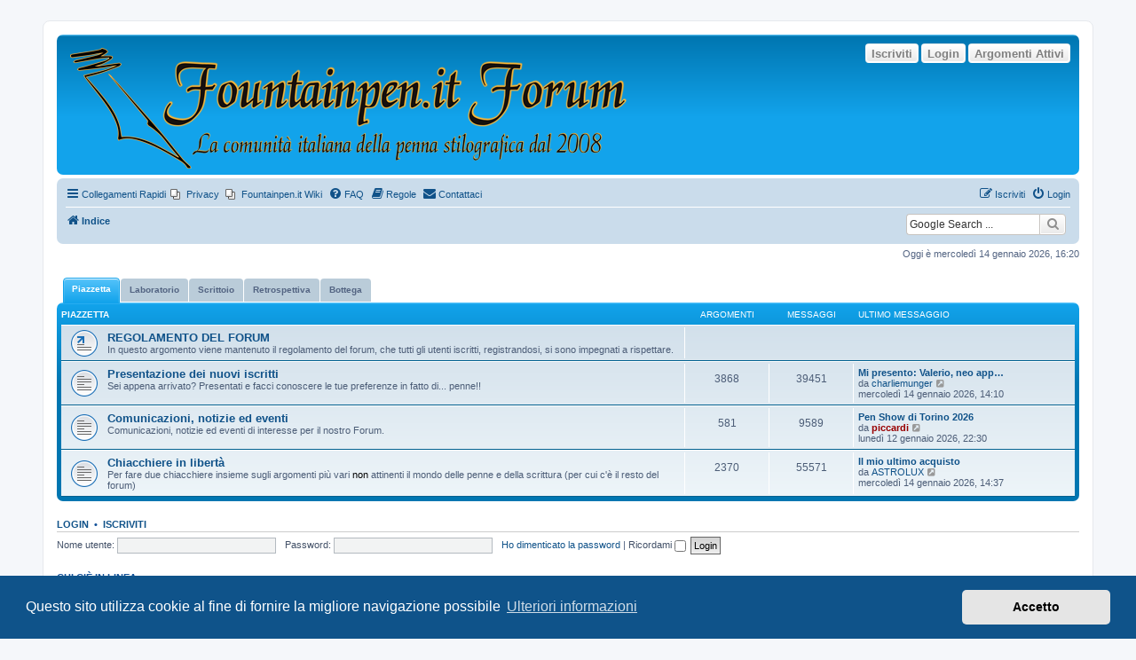

--- FILE ---
content_type: text/html; charset=UTF-8
request_url: https://forum.penciclopedia.it/index.php?sid=818fc5492874cf15d724250c43b970c0
body_size: 10474
content:
<!DOCTYPE html>
<html dir="ltr" lang="it">
<head>
<meta charset="utf-8" />
<meta http-equiv="X-UA-Compatible" content="IE=edge">
<meta name="viewport" content="width=device-width, initial-scale=1" />

<title>FountainPen.it Forum - Indice</title>



<!--
	phpBB style name: prosilver
	Based on style:   prosilver (this is the default phpBB3 style)
	Original author:  Tom Beddard ( http://www.subBlue.com/ )
	Modified by:
-->

<link href="./assets/css/font-awesome.min.css?assets_version=299" rel="stylesheet">
<link href="./styles/prosilver/theme/stylesheet.css?assets_version=299" rel="stylesheet">
<link href="./styles/prosilver/theme/it/stylesheet.css?assets_version=299" rel="stylesheet">



	<link href="./assets/cookieconsent/cookieconsent.min.css?assets_version=299" rel="stylesheet">

<!--[if lte IE 9]>
	<link href="./styles/prosilver/theme/tweaks.css?assets_version=299" rel="stylesheet">
<![endif]-->

	

<meta name="google-site-verification" content="" />
<style type="text/css">
    .mention {
        color: #204A87;
    }
</style>	﻿
<link href="./ext/alex75/imageintextarea/styles/prosilver/theme/image.css?assets_version=299" rel="stylesheet" media="screen">
<link href="./ext/david63/sitelogo/styles/prosilver/theme/site_logo_sitename.css?assets_version=299" rel="stylesheet" media="screen">
<link href="./ext/dmzx/buttonroll/styles/prosilver/theme/buttonroll.css?assets_version=299" rel="stylesheet" media="screen">
<link href="./ext/hifikabin/googlesearch/styles/prosilver/theme/googlesearch.css?assets_version=299" rel="stylesheet" media="screen">
<link href="./ext/paul999/mention/styles/all/theme/mention.css?assets_version=299" rel="stylesheet" media="screen">
<link href="./ext/phpbb/pages/styles/prosilver/theme/pages_common.css?assets_version=299" rel="stylesheet" media="screen">
<link href="./ext/rmcgirr83/contactadmin/styles/prosilver/theme/imageset.css?assets_version=299" rel="stylesheet" media="screen">
<link href="./ext/tatiana5/categoriesintabs/styles/prosilver/theme/cattabs.css?assets_version=299" rel="stylesheet" media="screen">
<link href="./ext/volksdevil/activitybuttons/styles/prosilver/theme/activitybuttons.css?assets_version=299" rel="stylesheet" media="screen">
<link href="./ext/vse/scrolltotop/styles/all/theme/scrolltotop.css?assets_version=299" rel="stylesheet" media="screen">
<link href="./ext/wolfsblvt/highlightunreadposts/styles/prosilver/theme/highlightunreadposts.css?assets_version=299" rel="stylesheet" media="screen">



﻿	<style type="text/css">
	<!--
		div.post.unreadpost, #unread + div.post.unreadpost {
			border-color: #ABD9FF;
		}
	-->
	</style>

</head>
<body id="phpbb" class="nojs notouch section-index ltr ">


<div id="wrap" class="wrap">
	<a id="top" class="top-anchor" accesskey="t"></a>
	<div id="page-header">
		<div class="headerbar" role="banner">
					<div class="inner">

			<div id="site-description" class="site-description">
		<a id="logo" class="logo" href="./index.php?sid=812999af51de856efed767231aef0be7" title="Indice">
					<span class="site_logo"></span>
				</a>
				<h1>FountainPen.it Forum</h1>
				<p></p>
				<p class="skiplink"><a href="#start_here">Passa al contenuto</a></p>
			</div>

			<div class="activitymenu responsive-hide">
				<a href="./search.php?search_id=active_topics&amp;sid=812999af51de856efed767231aef0be7" class="button activitybutton">Argomenti Attivi</a>
		<a href="./ucp.php?mode=login&amp;redirect=index.php&amp;sid=812999af51de856efed767231aef0be7" title="Login" class="button activitybutton">Login</a>	<a href="./ucp.php?mode=register&amp;sid=812999af51de856efed767231aef0be7" class="button activitybutton">Iscriviti</a></div>

<div class="activitymenuhide">
			<a href="./ucp.php?mode=login&amp;redirect=index.php&amp;sid=812999af51de856efed767231aef0be7" title="Login" class="button activitybutton">Login</a>
					<a href="./ucp.php?mode=register&amp;sid=812999af51de856efed767231aef0be7" class="button activitybutton">Iscriviti</a>
					<a href="./search.php?search_id=active_topics&amp;sid=812999af51de856efed767231aef0be7" class="button activitybutton">Argomenti Attivi</a>
		</div>						
			</div>
					</div>
				<div class="navbar" role="navigation">
	<div class="inner">

	<ul id="nav-main" class="nav-main linklist" role="menubar">

		<li id="quick-links" class="quick-links dropdown-container responsive-menu" data-skip-responsive="true">
			<a href="#" class="dropdown-trigger">
				<i class="icon fa-bars fa-fw" aria-hidden="true"></i><span>Collegamenti Rapidi</span>
			</a>
			<div class="dropdown">
				<div class="pointer"><div class="pointer-inner"></div></div>
				<ul class="dropdown-contents" role="menu">
					
											<li class="separator"></li>
																									<li>
								<a href="./search.php?search_id=unanswered&amp;sid=812999af51de856efed767231aef0be7" role="menuitem">
									<i class="icon fa-file-o fa-fw icon-gray" aria-hidden="true"></i><span>Argomenti senza risposta</span>
								</a>
							</li>
							<li>
								<a href="./search.php?search_id=active_topics&amp;sid=812999af51de856efed767231aef0be7" role="menuitem">
									<i class="icon fa-file-o fa-fw icon-blue" aria-hidden="true"></i><span>Argomenti attivi</span>
								</a>
							</li>
							<li class="separator"></li>
							<li>
								<a href="./search.php?sid=812999af51de856efed767231aef0be7" role="menuitem">
									<i class="icon fa-search fa-fw" aria-hidden="true"></i><span>Cerca</span>
								</a>
							</li>
					
										<li class="separator"></li>

									</ul>
			</div>
		</li>

					<li class="small-icon icon-pages icon-page-privacy no-bulletin">
			<a href="/app.php/privacy?sid=812999af51de856efed767231aef0be7" title="Privacy" role="menuitem">
				<span>Privacy</span>
			</a>
		</li>
			<li class="small-icon icon-pages icon-page-Indice_del_wiki no-bulletin">
			<a href="/app.php/Indice_del_wiki?sid=812999af51de856efed767231aef0be7" title="Fountainpen.it Wiki" role="menuitem">
				<span>Fountainpen.it Wiki</span>
			</a>
		</li>
			<li data-skip-responsive="true">
			<a href="/app.php/help/faq?sid=812999af51de856efed767231aef0be7" rel="help" title="FAQ (Domande Frequenti)" role="menuitem">
				<i class="icon fa-question-circle fa-fw" aria-hidden="true"></i><span>FAQ</span>
			</a>
		</li>
			<li data-last-responsive="true">
		<a href="/app.php/rules?sid=812999af51de856efed767231aef0be7" rel="help" title="Guarda le regole del Forum" role="menuitem">
			<i class="icon fa-book fa-fw" aria-hidden="true"></i><span>Regole</span>
		</a>
	</li>
	<li class="" data-last-responsive="true">
		<a href="/app.php/contactadmin?sid=812999af51de856efed767231aef0be7" role="menuitem">
			<i class="icon fa-envelope fa-fw" aria-hidden="true"></i><span>Contattaci</span>
		</a>
	</li>
				
			<li class="rightside"  data-skip-responsive="true">
			<a href="./ucp.php?mode=login&amp;redirect=index.php&amp;sid=812999af51de856efed767231aef0be7" title="Login" accesskey="x" role="menuitem">
				<i class="icon fa-power-off fa-fw" aria-hidden="true"></i><span>Login</span>
			</a>
		</li>
					<li class="rightside" data-skip-responsive="true">
				<a href="./ucp.php?mode=register&amp;sid=812999af51de856efed767231aef0be7" role="menuitem">
					<i class="icon fa-pencil-square-o  fa-fw" aria-hidden="true"></i><span>Iscriviti</span>
				</a>
			</li>
						</ul>

	<ul id="nav-breadcrumbs" class="nav-breadcrumbs linklist navlinks" role="menubar">
				
		
		<li class="breadcrumbs" itemscope itemtype="https://schema.org/BreadcrumbList">

			
							<span class="crumb" itemtype="https://schema.org/ListItem" itemprop="itemListElement" itemscope><a itemprop="item" href="./index.php?sid=812999af51de856efed767231aef0be7" accesskey="h" data-navbar-reference="index"><i class="icon fa-home fa-fw"></i><span itemprop="name">Indice</span></a><meta itemprop="position" content="1" /></span>

			
					</li>

		<!--[if !IE]><!-->
<li id="g-search-box" class="search-box rightside responsive-hide">
	<form action="/app.php/googlesearch?sid=812999af51de856efed767231aef0be7">
	<fieldset>
		<input name="cx" type="hidden" value="partner-pub-0892922610871024:5662844404">
		<input name="q" type="search" maxlength="255" class="inputbox search tiny" value="" placeholder="Google Search ...">
		<button class="button button-search-google" type="submit" name="sitesearch" title="Google Search">
		<i class="icon fa-search fa-fw" aria-hidden="true"></i>
		</button>
	</fieldset>
</form>
</li>
<!--<![endif]-->

			</ul>

	</div>
</div>
	</div>

	
	<a id="start_here" class="anchor"></a>
	<div id="page-body" class="page-body" role="main">
		
		
<p class="right responsive-center time">Oggi è mercoledì 14 gennaio 2026, 16:20</p>

<script>
	var panels = new Array();
	function addcattab(id, text, title)
	{
		var ccc = document.getElementById('categories');
		var tab_id = id + '-tab';
		var tab_title = (title) ? (' title="' + title  + '"') : '';
		var _li = document.createElement('li');
		_li.id = tab_id;
		_li.className = 'tab';
		_li.innerHTML = '<a href="' + "#tabs" + '" class="cattab" data-subpanel="' + id + '" role="tab" aria-controls="' + id + '"' + tab_title + '><span>' + text + "</span></a>";
		ccc.appendChild(_li);
	}

	function is_in_array(elem, array)
	{
		for (var i = 0, length = array.length; i < length; i++) {
			// === is correct (IE)
			if (array[i] === elem) {
				return i;
			}
		}

		return -1;
	}

	function nextTag(node) { 
		var node = node.nextSibling; 
		return (node && node.nodeType != 1) ? nextTag(node) : node; 
	}
</script>
<div id="tabs" class="sub-panels" role="tablist">
	<ul id="categories" class="tabs"></ul>
</div>

	
	
<span id="cattab-help-1" style="display: none;">cattab-help-1</span>
			<div class="forabg">
			<div class="inner">
			<ul class="topiclist">
				<li class="header">
										<dl class="row-item">
						<dt><div class="list-inner"><a href="./viewforum.php?f=1&amp;sid=812999af51de856efed767231aef0be7">Piazzetta</a></div></dt>
						<dd class="topics">Argomenti</dd>
						<dd class="posts">Messaggi</dd>
						<dd class="lastpost"><span>Ultimo messaggio</span></dd>
					</dl>
									</li>
			</ul>
			<ul class="topiclist forums">
		<script type="text/javascript">
// <![CDATA[
	var cattab_help = document.getElementById('cattab-help-1');
	var cattab = nextTag(cattab_help);
	var tabs = document.getElementById('tabs');
	cattab.id = 'cattab-1';
	panels.push('cattab-1');
    addcattab('cattab-1', 'Piazzetta', "");
	
	if(localStorage['IndexCatId'] == null) {
		var first_cat = nextTag(tabs);
		localStorage['IndexCatId'] = first_cat.getAttribute('id').replace(/help-/, '');
	}
	tabs.setAttribute('data-show-panel', localStorage['IndexCatId']);
// ]]>
</script>

	
	
	
	
		
					<li class="row">
						<dl class="row-item forum_link">
				<dt title="Nessun messaggio da leggere">
										<div class="list-inner">
																		<a href="http://forum.fountainpen.it/app.php/rules" class="forumtitle">REGOLAMENTO DEL FORUM</a>
						<br />In questo argomento viene mantenuto il regolamento del forum, che tutti gli utenti iscritti, registrandosi, si sono impegnati a rispettare.												
												<div class="responsive-show" style="display: none;">
													</div>
											</div>
				</dt>
									<dd>&nbsp;</dd>
							</dl>
					</li>
			
	
	
	
		
					<li class="row">
						<dl class="row-item forum_read">
				<dt title="Nessun messaggio da leggere">
										<div class="list-inner">
																		<a href="./viewforum.php?f=6&amp;sid=812999af51de856efed767231aef0be7" class="forumtitle">Presentazione dei nuovi iscritti</a>
						<br />Sei appena arrivato? Presentati e facci conoscere le tue preferenze in fatto di... penne!!												
												<div class="responsive-show" style="display: none;">
															Argomenti: <strong>3868</strong>
													</div>
											</div>
				</dt>
									<dd class="topics">3868 <dfn>Argomenti</dfn></dd>
					<dd class="posts">39451 <dfn>Messaggi</dfn></dd>
					<dd class="lastpost">
						<span>
																						<dfn>Ultimo messaggio</dfn>
																										<a href="./viewtopic.php?p=454267&amp;sid=812999af51de856efed767231aef0be7#p454267" title="Mi presento: Valerio, neo appassionato di fountain pens" class="lastsubject">Mi presento: Valerio, neo app…</a> <br />
																	da <a href="./memberlist.php?mode=viewprofile&amp;u=16159&amp;sid=812999af51de856efed767231aef0be7" class="username">charliemunger</a>																	<a href="./viewtopic.php?p=454267&amp;sid=812999af51de856efed767231aef0be7#p454267" title="Vedi ultimo messaggio">
										<i class="icon fa-external-link-square fa-fw icon-lightgray icon-md" aria-hidden="true"></i><span class="sr-only">Vedi ultimo messaggio</span>
									</a>
																<br /><time datetime="2026-01-14T13:10:46+00:00">mercoledì 14 gennaio 2026, 14:10</time>
													</span>
					</dd>
							</dl>
					</li>
			
	
	
	
		
					<li class="row">
						<dl class="row-item forum_read">
				<dt title="Nessun messaggio da leggere">
										<div class="list-inner">
																		<a href="./viewforum.php?f=19&amp;sid=812999af51de856efed767231aef0be7" class="forumtitle">Comunicazioni, notizie ed eventi</a>
						<br />Comunicazioni, notizie ed eventi di interesse per il nostro Forum.												
												<div class="responsive-show" style="display: none;">
															Argomenti: <strong>581</strong>
													</div>
											</div>
				</dt>
									<dd class="topics">581 <dfn>Argomenti</dfn></dd>
					<dd class="posts">9589 <dfn>Messaggi</dfn></dd>
					<dd class="lastpost">
						<span>
																						<dfn>Ultimo messaggio</dfn>
																										<a href="./viewtopic.php?p=454196&amp;sid=812999af51de856efed767231aef0be7#p454196" title="Pen Show di Torino 2026" class="lastsubject">Pen Show di Torino 2026</a> <br />
																	da <a href="./memberlist.php?mode=viewprofile&amp;u=53&amp;sid=812999af51de856efed767231aef0be7" style="color: #990000;" class="username-coloured">piccardi</a>																	<a href="./viewtopic.php?p=454196&amp;sid=812999af51de856efed767231aef0be7#p454196" title="Vedi ultimo messaggio">
										<i class="icon fa-external-link-square fa-fw icon-lightgray icon-md" aria-hidden="true"></i><span class="sr-only">Vedi ultimo messaggio</span>
									</a>
																<br /><time datetime="2026-01-12T21:30:00+00:00">lunedì 12 gennaio 2026, 22:30</time>
													</span>
					</dd>
							</dl>
					</li>
			
	
	
	
		
					<li class="row">
						<dl class="row-item forum_read">
				<dt title="Nessun messaggio da leggere">
										<div class="list-inner">
																		<a href="./viewforum.php?f=16&amp;sid=812999af51de856efed767231aef0be7" class="forumtitle">Chiacchiere in libertà</a>
						<br />Per fare due chiacchiere insieme sugli argomenti più vari <strong class="text-strong">non</strong> attinenti il mondo delle penne e della scrittura (per cui c'è il resto del forum)												
												<div class="responsive-show" style="display: none;">
															Argomenti: <strong>2370</strong>
													</div>
											</div>
				</dt>
									<dd class="topics">2370 <dfn>Argomenti</dfn></dd>
					<dd class="posts">55571 <dfn>Messaggi</dfn></dd>
					<dd class="lastpost">
						<span>
																						<dfn>Ultimo messaggio</dfn>
																										<a href="./viewtopic.php?p=454270&amp;sid=812999af51de856efed767231aef0be7#p454270" title="Il mio ultimo acquisto" class="lastsubject">Il mio ultimo acquisto</a> <br />
																	da <a href="./memberlist.php?mode=viewprofile&amp;u=11444&amp;sid=812999af51de856efed767231aef0be7" class="username">ASTROLUX</a>																	<a href="./viewtopic.php?p=454270&amp;sid=812999af51de856efed767231aef0be7#p454270" title="Vedi ultimo messaggio">
										<i class="icon fa-external-link-square fa-fw icon-lightgray icon-md" aria-hidden="true"></i><span class="sr-only">Vedi ultimo messaggio</span>
									</a>
																<br /><time datetime="2026-01-14T13:37:02+00:00">mercoledì 14 gennaio 2026, 14:37</time>
													</span>
					</dd>
							</dl>
					</li>
			
	
				</ul>

			</div>
		</div>
	
	
<span id="cattab-help-68" style="display: none;">cattab-help-68</span>
			<div class="forabg">
			<div class="inner">
			<ul class="topiclist">
				<li class="header">
										<dl class="row-item">
						<dt><div class="list-inner"><a href="./viewforum.php?f=68&amp;sid=812999af51de856efed767231aef0be7">Laboratorio</a></div></dt>
						<dd class="topics">Argomenti</dd>
						<dd class="posts">Messaggi</dd>
						<dd class="lastpost"><span>Ultimo messaggio</span></dd>
					</dl>
									</li>
			</ul>
			<ul class="topiclist forums">
		<script type="text/javascript">
// <![CDATA[
	var cattab_help = document.getElementById('cattab-help-68');
	var cattab = nextTag(cattab_help);
	var tabs = document.getElementById('tabs');
	cattab.id = 'cattab-68';
	panels.push('cattab-68');
    addcattab('cattab-68', 'Laboratorio', "");
	
	if(localStorage['IndexCatId'] == null) {
		var first_cat = nextTag(tabs);
		localStorage['IndexCatId'] = first_cat.getAttribute('id').replace(/help-/, '');
	}
	tabs.setAttribute('data-show-panel', localStorage['IndexCatId']);
// ]]>
</script>

	
	
	
	
		
					<li class="row">
						<dl class="row-item forum_read">
				<dt title="Nessun messaggio da leggere">
										<div class="list-inner">
																		<a href="./viewforum.php?f=12&amp;sid=812999af51de856efed767231aef0be7" class="forumtitle">Tecnica e riparazioni</a>
						<br />Tecniche e consigli per l'uso, la manutenzione e la riparazione delle penne stilografiche.												
												<div class="responsive-show" style="display: none;">
															Argomenti: <strong>3477</strong>
													</div>
											</div>
				</dt>
									<dd class="topics">3477 <dfn>Argomenti</dfn></dd>
					<dd class="posts">42844 <dfn>Messaggi</dfn></dd>
					<dd class="lastpost">
						<span>
																						<dfn>Ultimo messaggio</dfn>
																										<a href="./viewtopic.php?p=454144&amp;sid=812999af51de856efed767231aef0be7#p454144" title="Cartucce Diamine che non si agganciano" class="lastsubject">Cartucce Diamine che non si a…</a> <br />
																	da <a href="./memberlist.php?mode=viewprofile&amp;u=15607&amp;sid=812999af51de856efed767231aef0be7" class="username">Chrisweb</a>																	<a href="./viewtopic.php?p=454144&amp;sid=812999af51de856efed767231aef0be7#p454144" title="Vedi ultimo messaggio">
										<i class="icon fa-external-link-square fa-fw icon-lightgray icon-md" aria-hidden="true"></i><span class="sr-only">Vedi ultimo messaggio</span>
									</a>
																<br /><time datetime="2026-01-11T14:04:51+00:00">domenica 11 gennaio 2026, 15:04</time>
													</span>
					</dd>
							</dl>
					</li>
			
	
	
	
		
					<li class="row">
						<dl class="row-item forum_read_subforum">
				<dt title="Nessun messaggio da leggere">
										<div class="list-inner">
																		<a href="./viewforum.php?f=32&amp;sid=812999af51de856efed767231aef0be7" class="forumtitle">Calligrafia</a>
						<br />Stili, strumenti e iniziative per migliorare la propria scrittura.																										<br /><strong>Subforum:</strong>
															<a href="./viewforum.php?f=51&amp;sid=812999af51de856efed767231aef0be7" class="subforum read" title="Nessun messaggio da leggere">
									<i class="icon fa-file-o fa-fw  icon-blue icon-md" aria-hidden="true"></i>Stili Calligrafici</a>, 															<a href="./viewforum.php?f=52&amp;sid=812999af51de856efed767231aef0be7" class="subforum read" title="Nessun messaggio da leggere">
									<i class="icon fa-file-o fa-fw  icon-blue icon-md" aria-hidden="true"></i>Bibliografia di riferimento</a>, 															<a href="./viewforum.php?f=94&amp;sid=812999af51de856efed767231aef0be7" class="subforum read" title="Nessun messaggio da leggere">
									<i class="icon fa-file-o fa-fw  icon-blue icon-md" aria-hidden="true"></i>Evoluzione ed esempi di grafia quotidiana</a>																				
												<div class="responsive-show" style="display: none;">
															Argomenti: <strong>977</strong>
													</div>
											</div>
				</dt>
									<dd class="topics">977 <dfn>Argomenti</dfn></dd>
					<dd class="posts">13649 <dfn>Messaggi</dfn></dd>
					<dd class="lastpost">
						<span>
																						<dfn>Ultimo messaggio</dfn>
																										<a href="./viewtopic.php?p=454205&amp;sid=812999af51de856efed767231aef0be7#p454205" title="Gioco Maiuscolo" class="lastsubject">Gioco Maiuscolo</a> <br />
																	da <a href="./memberlist.php?mode=viewprofile&amp;u=15787&amp;sid=812999af51de856efed767231aef0be7" class="username">MatteoQ</a>																	<a href="./viewtopic.php?p=454205&amp;sid=812999af51de856efed767231aef0be7#p454205" title="Vedi ultimo messaggio">
										<i class="icon fa-external-link-square fa-fw icon-lightgray icon-md" aria-hidden="true"></i><span class="sr-only">Vedi ultimo messaggio</span>
									</a>
																<br /><time datetime="2026-01-13T07:43:01+00:00">martedì 13 gennaio 2026, 8:43</time>
													</span>
					</dd>
							</dl>
					</li>
			
	
	
	
		
					<li class="row">
						<dl class="row-item forum_read_subforum">
				<dt title="Nessun messaggio da leggere">
										<div class="list-inner">
																		<a href="./viewforum.php?f=64&amp;sid=812999af51de856efed767231aef0be7" class="forumtitle">Circolo Artistico</a>
						<br />Cosa si può fare con la stilografica? Scrivere e... disegnare e ... dipingere!																										<br /><strong>Subforum:</strong>
															<a href="./viewforum.php?f=65&amp;sid=812999af51de856efed767231aef0be7" class="subforum read" title="Nessun messaggio da leggere">
									<i class="icon fa-file-o fa-fw  icon-blue icon-md" aria-hidden="true"></i>Galleria Lafountain</a>, 															<a href="./viewforum.php?f=66&amp;sid=812999af51de856efed767231aef0be7" class="subforum read" title="Nessun messaggio da leggere">
									<i class="icon fa-file-o fa-fw  icon-blue icon-md" aria-hidden="true"></i>Galleria d'Arte</a>																				
												<div class="responsive-show" style="display: none;">
															Argomenti: <strong>163</strong>
													</div>
											</div>
				</dt>
									<dd class="topics">163 <dfn>Argomenti</dfn></dd>
					<dd class="posts">2172 <dfn>Messaggi</dfn></dd>
					<dd class="lastpost">
						<span>
																						<dfn>Ultimo messaggio</dfn>
																										<a href="./viewtopic.php?p=452621&amp;sid=812999af51de856efed767231aef0be7#p452621" title="Samurai ink sketching Diamine Silver Fox" class="lastsubject">Samurai ink sketching Diamine…</a> <br />
																	da <a href="./memberlist.php?mode=viewprofile&amp;u=13474&amp;sid=812999af51de856efed767231aef0be7" class="username">Koten90</a>																	<a href="./viewtopic.php?p=452621&amp;sid=812999af51de856efed767231aef0be7#p452621" title="Vedi ultimo messaggio">
										<i class="icon fa-external-link-square fa-fw icon-lightgray icon-md" aria-hidden="true"></i><span class="sr-only">Vedi ultimo messaggio</span>
									</a>
																<br /><time datetime="2025-12-12T13:35:52+00:00">venerdì 12 dicembre 2025, 14:35</time>
													</span>
					</dd>
							</dl>
					</li>
			
	
	
	
		
					<li class="row">
						<dl class="row-item forum_read">
				<dt title="Nessun messaggio da leggere">
										<div class="list-inner">
																		<a href="./viewforum.php?f=41&amp;sid=812999af51de856efed767231aef0be7" class="forumtitle">Tecniche fotografiche e attrezzature</a>
						<br />Consigli e dritte su come rendere al meglio con la fotografia.												
												<div class="responsive-show" style="display: none;">
															Argomenti: <strong>66</strong>
													</div>
											</div>
				</dt>
									<dd class="topics">66 <dfn>Argomenti</dfn></dd>
					<dd class="posts">816 <dfn>Messaggi</dfn></dd>
					<dd class="lastpost">
						<span>
																						<dfn>Ultimo messaggio</dfn>
																										<a href="./viewtopic.php?p=451766&amp;sid=812999af51de856efed767231aef0be7#p451766" title="The future of photography" class="lastsubject">The future of photography</a> <br />
																	da <a href="./memberlist.php?mode=viewprofile&amp;u=13474&amp;sid=812999af51de856efed767231aef0be7" class="username">Koten90</a>																	<a href="./viewtopic.php?p=451766&amp;sid=812999af51de856efed767231aef0be7#p451766" title="Vedi ultimo messaggio">
										<i class="icon fa-external-link-square fa-fw icon-lightgray icon-md" aria-hidden="true"></i><span class="sr-only">Vedi ultimo messaggio</span>
									</a>
																<br /><time datetime="2025-11-28T17:56:10+00:00">venerdì 28 novembre 2025, 18:56</time>
													</span>
					</dd>
							</dl>
					</li>
			
	
				</ul>

			</div>
		</div>
	
	
<span id="cattab-help-7" style="display: none;">cattab-help-7</span>
			<div class="forabg">
			<div class="inner">
			<ul class="topiclist">
				<li class="header">
										<dl class="row-item">
						<dt><div class="list-inner"><a href="./viewforum.php?f=7&amp;sid=812999af51de856efed767231aef0be7">Scrittoio</a></div></dt>
						<dd class="topics">Argomenti</dd>
						<dd class="posts">Messaggi</dd>
						<dd class="lastpost"><span>Ultimo messaggio</span></dd>
					</dl>
									</li>
			</ul>
			<ul class="topiclist forums">
		<script type="text/javascript">
// <![CDATA[
	var cattab_help = document.getElementById('cattab-help-7');
	var cattab = nextTag(cattab_help);
	var tabs = document.getElementById('tabs');
	cattab.id = 'cattab-7';
	panels.push('cattab-7');
    addcattab('cattab-7', 'Scrittoio', "");
	
	if(localStorage['IndexCatId'] == null) {
		var first_cat = nextTag(tabs);
		localStorage['IndexCatId'] = first_cat.getAttribute('id').replace(/help-/, '');
	}
	tabs.setAttribute('data-show-panel', localStorage['IndexCatId']);
// ]]>
</script>

	
	
	
	
		
					<li class="row">
						<dl class="row-item forum_read_subforum">
				<dt title="Nessun messaggio da leggere">
										<div class="list-inner">
																		<a href="./viewforum.php?f=8&amp;sid=812999af51de856efed767231aef0be7" class="forumtitle">Penne Stilografiche</a>
						<br />Recensioni, impressioni sull'uso, discussioni, sul più straordinario strumento di scrittura!																										<br /><strong>Subforum:</strong>
															<a href="./viewforum.php?f=72&amp;sid=812999af51de856efed767231aef0be7" class="subforum read" title="Nessun messaggio da leggere">
									<i class="icon fa-file-o fa-fw  icon-blue icon-md" aria-hidden="true"></i>Recensioni</a>, 															<a href="./viewforum.php?f=102&amp;sid=812999af51de856efed767231aef0be7" class="subforum read" title="Nessun messaggio da leggere">
									<i class="icon fa-file-o fa-fw  icon-blue icon-md" aria-hidden="true"></i>Penne del forum</a>, 															<a href="./viewforum.php?f=37&amp;sid=812999af51de856efed767231aef0be7" class="subforum read" title="Nessun messaggio da leggere">
									<i class="icon fa-file-o fa-fw  icon-blue icon-md" aria-hidden="true"></i>Celebrativa 500 iscritti (2012)</a>, 															<a href="./viewforum.php?f=59&amp;sid=812999af51de856efed767231aef0be7" class="subforum read" title="Nessun messaggio da leggere">
									<i class="icon fa-file-o fa-fw  icon-blue icon-md" aria-hidden="true"></i>Celebrativa 1000 iscritti (2013)</a>, 															<a href="./viewforum.php?f=80&amp;sid=812999af51de856efed767231aef0be7" class="subforum read" title="Nessun messaggio da leggere">
									<i class="icon fa-file-o fa-fw  icon-blue icon-md" aria-hidden="true"></i>Aleph (2014)</a>, 															<a href="./viewforum.php?f=95&amp;sid=812999af51de856efed767231aef0be7" class="subforum read" title="Nessun messaggio da leggere">
									<i class="icon fa-file-o fa-fw  icon-blue icon-md" aria-hidden="true"></i>Reiki (2016)</a>, 															<a href="./viewforum.php?f=97&amp;sid=812999af51de856efed767231aef0be7" class="subforum read" title="Nessun messaggio da leggere">
									<i class="icon fa-file-o fa-fw  icon-blue icon-md" aria-hidden="true"></i>Vera (2017)</a>, 															<a href="./viewforum.php?f=98&amp;sid=812999af51de856efed767231aef0be7" class="subforum read" title="Nessun messaggio da leggere">
									<i class="icon fa-file-o fa-fw  icon-blue icon-md" aria-hidden="true"></i>Celebrativa 5000 iscritti (2020)</a>, 															<a href="./viewforum.php?f=100&amp;sid=812999af51de856efed767231aef0be7" class="subforum read" title="Nessun messaggio da leggere">
									<i class="icon fa-file-o fa-fw  icon-blue icon-md" aria-hidden="true"></i>FP.it 2022 - Duchessa 1935</a>																				
												<div class="responsive-show" style="display: none;">
															Argomenti: <strong>8392</strong>
													</div>
											</div>
				</dt>
									<dd class="topics">8392 <dfn>Argomenti</dfn></dd>
					<dd class="posts">126239 <dfn>Messaggi</dfn></dd>
					<dd class="lastpost">
						<span>
																						<dfn>Ultimo messaggio</dfn>
																										<a href="./viewtopic.php?p=454272&amp;sid=812999af51de856efed767231aef0be7#p454272" title="YStudio Classic Revolve (F)" class="lastsubject">YStudio Classic Revolve (F)</a> <br />
																	da <a href="./memberlist.php?mode=viewprofile&amp;u=16173&amp;sid=812999af51de856efed767231aef0be7" class="username">7even</a>																	<a href="./viewtopic.php?p=454272&amp;sid=812999af51de856efed767231aef0be7#p454272" title="Vedi ultimo messaggio">
										<i class="icon fa-external-link-square fa-fw icon-lightgray icon-md" aria-hidden="true"></i><span class="sr-only">Vedi ultimo messaggio</span>
									</a>
																<br /><time datetime="2026-01-14T14:41:27+00:00">mercoledì 14 gennaio 2026, 15:41</time>
													</span>
					</dd>
							</dl>
					</li>
			
	
	
	
		
					<li class="row">
						<dl class="row-item forum_read_subforum">
				<dt title="Nessun messaggio da leggere">
										<div class="list-inner">
																		<a href="./viewforum.php?f=9&amp;sid=812999af51de856efed767231aef0be7" class="forumtitle">Inchiostri</a>
						<br />I colori preferiti, le miscele sperimentate, le misture autoprodotte. Tutto sull'inchiostro che utilizzate nella vostra fedelissima stilografica!																										<br /><strong>Subforum:</strong>
															<a href="./viewforum.php?f=73&amp;sid=812999af51de856efed767231aef0be7" class="subforum read" title="Nessun messaggio da leggere">
									<i class="icon fa-file-o fa-fw  icon-blue icon-md" aria-hidden="true"></i>Recensioni Inchiostri</a>																				
												<div class="responsive-show" style="display: none;">
															Argomenti: <strong>2347</strong>
													</div>
											</div>
				</dt>
									<dd class="topics">2347 <dfn>Argomenti</dfn></dd>
					<dd class="posts">32649 <dfn>Messaggi</dfn></dd>
					<dd class="lastpost">
						<span>
																						<dfn>Ultimo messaggio</dfn>
																										<a href="./viewtopic.php?p=454273&amp;sid=812999af51de856efed767231aef0be7#p454273" title="Blue per penne prodighe" class="lastsubject">Blue per penne prodighe</a> <br />
																	da <a href="./memberlist.php?mode=viewprofile&amp;u=9720&amp;sid=812999af51de856efed767231aef0be7" class="username">sansenri</a>																	<a href="./viewtopic.php?p=454273&amp;sid=812999af51de856efed767231aef0be7#p454273" title="Vedi ultimo messaggio">
										<i class="icon fa-external-link-square fa-fw icon-lightgray icon-md" aria-hidden="true"></i><span class="sr-only">Vedi ultimo messaggio</span>
									</a>
																<br /><time datetime="2026-01-14T14:53:48+00:00">mercoledì 14 gennaio 2026, 15:53</time>
													</span>
					</dd>
							</dl>
					</li>
			
	
	
	
		
					<li class="row">
						<dl class="row-item forum_read">
				<dt title="Nessun messaggio da leggere">
										<div class="list-inner">
																		<a href="./viewforum.php?f=10&amp;sid=812999af51de856efed767231aef0be7" class="forumtitle">Carta e... altri accessori</a>
						<br />L'ultimo ma non meno importante elemento coinvolto nella scrittura è la carta. Parliamone. E raccontiamo anche degli altri accessori da scrivania che affianchiamo alle nostre penne.												
												<div class="responsive-show" style="display: none;">
															Argomenti: <strong>612</strong>
													</div>
											</div>
				</dt>
									<dd class="topics">612 <dfn>Argomenti</dfn></dd>
					<dd class="posts">7689 <dfn>Messaggi</dfn></dd>
					<dd class="lastpost">
						<span>
																						<dfn>Ultimo messaggio</dfn>
																										<a href="./viewtopic.php?p=454166&amp;sid=812999af51de856efed767231aef0be7#p454166" title="Carta A4 per autoproduzione agenda/planner" class="lastsubject">Carta A4 per autoproduzione a…</a> <br />
																	da <a href="./memberlist.php?mode=viewprofile&amp;u=15787&amp;sid=812999af51de856efed767231aef0be7" class="username">MatteoQ</a>																	<a href="./viewtopic.php?p=454166&amp;sid=812999af51de856efed767231aef0be7#p454166" title="Vedi ultimo messaggio">
										<i class="icon fa-external-link-square fa-fw icon-lightgray icon-md" aria-hidden="true"></i><span class="sr-only">Vedi ultimo messaggio</span>
									</a>
																<br /><time datetime="2026-01-12T07:06:12+00:00">lunedì 12 gennaio 2026, 8:06</time>
													</span>
					</dd>
							</dl>
					</li>
			
	
	
	
		
					<li class="row">
						<dl class="row-item forum_read_subforum">
				<dt title="Nessun messaggio da leggere">
										<div class="list-inner">
																		<a href="./viewforum.php?f=15&amp;sid=812999af51de856efed767231aef0be7" class="forumtitle">Altri strumenti di scrittura e accessori</a>
						<br />Tutto ciò che serve per scrivere... e tanto altro!																										<br /><strong>Subforum:</strong>
															<a href="./viewforum.php?f=57&amp;sid=812999af51de856efed767231aef0be7" class="subforum read" title="Nessun messaggio da leggere">
									<i class="icon fa-file-o fa-fw  icon-blue icon-md" aria-hidden="true"></i>Pennini Calligrafici e Accessori</a>																				
												<div class="responsive-show" style="display: none;">
															Argomenti: <strong>613</strong>
													</div>
											</div>
				</dt>
									<dd class="topics">613 <dfn>Argomenti</dfn></dd>
					<dd class="posts">5919 <dfn>Messaggi</dfn></dd>
					<dd class="lastpost">
						<span>
																						<dfn>Ultimo messaggio</dfn>
																										<a href="./viewtopic.php?p=454222&amp;sid=812999af51de856efed767231aef0be7#p454222" title="Eversharp Red Top Square Leads" class="lastsubject">Eversharp Red Top Square Leads</a> <br />
																	da <a href="./memberlist.php?mode=viewprofile&amp;u=13838&amp;sid=812999af51de856efed767231aef0be7" style="color: #000066;" class="username-coloured">Mir70</a>																	<a href="./viewtopic.php?p=454222&amp;sid=812999af51de856efed767231aef0be7#p454222" title="Vedi ultimo messaggio">
										<i class="icon fa-external-link-square fa-fw icon-lightgray icon-md" aria-hidden="true"></i><span class="sr-only">Vedi ultimo messaggio</span>
									</a>
																<br /><time datetime="2026-01-13T13:12:03+00:00">martedì 13 gennaio 2026, 14:12</time>
													</span>
					</dd>
							</dl>
					</li>
			
	
	
	
		
					<li class="row">
						<dl class="row-item forum_read">
				<dt title="Nessun messaggio da leggere">
										<div class="list-inner">
																		<a href="./viewforum.php?f=96&amp;sid=812999af51de856efed767231aef0be7" class="forumtitle">Penne Autoprodotte</a>
						<br />Il fai da te, nella maniera più radicale...												
												<div class="responsive-show" style="display: none;">
															Argomenti: <strong>113</strong>
													</div>
											</div>
				</dt>
									<dd class="topics">113 <dfn>Argomenti</dfn></dd>
					<dd class="posts">1654 <dfn>Messaggi</dfn></dd>
					<dd class="lastpost">
						<span>
																						<dfn>Ultimo messaggio</dfn>
																										<a href="./viewtopic.php?p=452898&amp;sid=812999af51de856efed767231aef0be7#p452898" title="Zerollo finalmente pronta" class="lastsubject">Zerollo finalmente pronta</a> <br />
																	da <a href="./memberlist.php?mode=viewprofile&amp;u=15607&amp;sid=812999af51de856efed767231aef0be7" class="username">Chrisweb</a>																	<a href="./viewtopic.php?p=452898&amp;sid=812999af51de856efed767231aef0be7#p452898" title="Vedi ultimo messaggio">
										<i class="icon fa-external-link-square fa-fw icon-lightgray icon-md" aria-hidden="true"></i><span class="sr-only">Vedi ultimo messaggio</span>
									</a>
																<br /><time datetime="2025-12-17T22:01:42+00:00">mercoledì 17 dicembre 2025, 23:01</time>
													</span>
					</dd>
							</dl>
					</li>
			
	
				</ul>

			</div>
		</div>
	
	
<span id="cattab-help-22" style="display: none;">cattab-help-22</span>
			<div class="forabg">
			<div class="inner">
			<ul class="topiclist">
				<li class="header">
										<dl class="row-item">
						<dt><div class="list-inner"><a href="./viewforum.php?f=22&amp;sid=812999af51de856efed767231aef0be7">Retrospettiva</a></div></dt>
						<dd class="topics">Argomenti</dd>
						<dd class="posts">Messaggi</dd>
						<dd class="lastpost"><span>Ultimo messaggio</span></dd>
					</dl>
									</li>
			</ul>
			<ul class="topiclist forums">
		<script type="text/javascript">
// <![CDATA[
	var cattab_help = document.getElementById('cattab-help-22');
	var cattab = nextTag(cattab_help);
	var tabs = document.getElementById('tabs');
	cattab.id = 'cattab-22';
	panels.push('cattab-22');
    addcattab('cattab-22', 'Retrospettiva', "");
	
	if(localStorage['IndexCatId'] == null) {
		var first_cat = nextTag(tabs);
		localStorage['IndexCatId'] = first_cat.getAttribute('id').replace(/help-/, '');
	}
	tabs.setAttribute('data-show-panel', localStorage['IndexCatId']);
// ]]>
</script>

	
	
	
	
		
					<li class="row">
						<dl class="row-item forum_read">
				<dt title="Nessun messaggio da leggere">
										<div class="list-inner">
																		<a href="./viewforum.php?f=13&amp;sid=812999af51de856efed767231aef0be7" class="forumtitle">Storia e Produttori</a>
						<br />Note storiche sulle penne stilografiche e sui loro produttori. Aneddoti e curiosità.												
												<div class="responsive-show" style="display: none;">
															Argomenti: <strong>398</strong>
													</div>
											</div>
				</dt>
									<dd class="topics">398 <dfn>Argomenti</dfn></dd>
					<dd class="posts">5213 <dfn>Messaggi</dfn></dd>
					<dd class="lastpost">
						<span>
																						<dfn>Ultimo messaggio</dfn>
																										<a href="./viewtopic.php?p=454194&amp;sid=812999af51de856efed767231aef0be7#p454194" title="Un po' di &quot;cartacce&quot;" class="lastsubject">Un po' di &quot;cartacce&quot;</a> <br />
																	da <a href="./memberlist.php?mode=viewprofile&amp;u=53&amp;sid=812999af51de856efed767231aef0be7" style="color: #990000;" class="username-coloured">piccardi</a>																	<a href="./viewtopic.php?p=454194&amp;sid=812999af51de856efed767231aef0be7#p454194" title="Vedi ultimo messaggio">
										<i class="icon fa-external-link-square fa-fw icon-lightgray icon-md" aria-hidden="true"></i><span class="sr-only">Vedi ultimo messaggio</span>
									</a>
																<br /><time datetime="2026-01-12T21:11:39+00:00">lunedì 12 gennaio 2026, 22:11</time>
													</span>
					</dd>
							</dl>
					</li>
			
	
	
	
		
					<li class="row">
						<dl class="row-item forum_read">
				<dt title="Nessun messaggio da leggere">
										<div class="list-inner">
																		<a href="./viewforum.php?f=30&amp;sid=812999af51de856efed767231aef0be7" class="forumtitle">Libri, riviste, articoli, ecc.</a>
						<br />Per parlare di quanto scritto sulle penne con altri mezzi...												
												<div class="responsive-show" style="display: none;">
															Argomenti: <strong>62</strong>
													</div>
											</div>
				</dt>
									<dd class="topics">62 <dfn>Argomenti</dfn></dd>
					<dd class="posts">548 <dfn>Messaggi</dfn></dd>
					<dd class="lastpost">
						<span>
																						<dfn>Ultimo messaggio</dfn>
																										<a href="./viewtopic.php?p=452273&amp;sid=812999af51de856efed767231aef0be7#p452273" title="Pubbicità" class="lastsubject">Pubbicità</a> <br />
																	da <a href="./memberlist.php?mode=viewprofile&amp;u=16115&amp;sid=812999af51de856efed767231aef0be7" class="username">lleo</a>																	<a href="./viewtopic.php?p=452273&amp;sid=812999af51de856efed767231aef0be7#p452273" title="Vedi ultimo messaggio">
										<i class="icon fa-external-link-square fa-fw icon-lightgray icon-md" aria-hidden="true"></i><span class="sr-only">Vedi ultimo messaggio</span>
									</a>
																<br /><time datetime="2025-12-08T11:15:00+00:00">lunedì 8 dicembre 2025, 12:15</time>
													</span>
					</dd>
							</dl>
					</li>
			
	
	
	
		
					<li class="row">
						<dl class="row-item forum_read_subforum">
				<dt title="Nessun messaggio da leggere">
										<div class="list-inner">
																		<a href="./viewforum.php?f=76&amp;sid=812999af51de856efed767231aef0be7" class="forumtitle">Catalogo Collezioni Private</a>
						<br />Foto e curiosità dai grandi collezionisti																										<br /><strong>Subforum:</strong>
															<a href="./viewforum.php?f=46&amp;sid=812999af51de856efed767231aef0be7" class="subforum read" title="Nessun messaggio da leggere">
									<i class="icon fa-file-o fa-fw  icon-blue icon-md" aria-hidden="true"></i>A. Dabbene</a>, 															<a href="./viewforum.php?f=78&amp;sid=812999af51de856efed767231aef0be7" class="subforum read" title="Nessun messaggio da leggere">
									<i class="icon fa-file-o fa-fw  icon-blue icon-md" aria-hidden="true"></i>M. Michelassi</a>, 															<a href="./viewforum.php?f=79&amp;sid=812999af51de856efed767231aef0be7" class="subforum read" title="Nessun messaggio da leggere">
									<i class="icon fa-file-o fa-fw  icon-blue icon-md" aria-hidden="true"></i>R. Vetrugno</a>, 															<a href="./viewforum.php?f=77&amp;sid=812999af51de856efed767231aef0be7" class="subforum read" title="Nessun messaggio da leggere">
									<i class="icon fa-file-o fa-fw  icon-blue icon-md" aria-hidden="true"></i>Altri</a>, 															<a href="./viewforum.php?f=99&amp;sid=812999af51de856efed767231aef0be7" class="subforum read" title="Nessun messaggio da leggere">
									<i class="icon fa-file-o fa-fw  icon-blue icon-md" aria-hidden="true"></i>M. Baschirotto</a>, 															<a href="./viewforum.php?f=101&amp;sid=812999af51de856efed767231aef0be7" class="subforum read" title="Nessun messaggio da leggere">
									<i class="icon fa-file-o fa-fw  icon-blue icon-md" aria-hidden="true"></i>Musicus</a>																				
												<div class="responsive-show" style="display: none;">
															Argomenti: <strong>605</strong>
													</div>
											</div>
				</dt>
									<dd class="topics">605 <dfn>Argomenti</dfn></dd>
					<dd class="posts">8838 <dfn>Messaggi</dfn></dd>
					<dd class="lastpost">
						<span>
																						<dfn>Ultimo messaggio</dfn>
																										<a href="./viewtopic.php?p=451007&amp;sid=812999af51de856efed767231aef0be7#p451007" title="WAHL-EVERSHARP 2nd EQUI-POISED PERSONAL-POINT GOLD SEAL BLACK &amp; PEARL PEN — Chicago, 1929" class="lastsubject">WAHL-EVERSHARP 2nd EQUI-POISE…</a> <br />
																	da <a href="./memberlist.php?mode=viewprofile&amp;u=7780&amp;sid=812999af51de856efed767231aef0be7" style="color: #000066;" class="username-coloured">Musicus</a>																	<a href="./viewtopic.php?p=451007&amp;sid=812999af51de856efed767231aef0be7#p451007" title="Vedi ultimo messaggio">
										<i class="icon fa-external-link-square fa-fw icon-lightgray icon-md" aria-hidden="true"></i><span class="sr-only">Vedi ultimo messaggio</span>
									</a>
																<br /><time datetime="2025-11-17T08:29:37+00:00">lunedì 17 novembre 2025, 9:29</time>
													</span>
					</dd>
							</dl>
					</li>
			
	
	
	
		
					<li class="row">
						<dl class="row-item forum_read_subforum">
				<dt title="Nessun messaggio da leggere">
										<div class="list-inner">
																		<a href="./viewforum.php?f=70&amp;sid=812999af51de856efed767231aef0be7" class="forumtitle">Catalogo foto e modelli</a>
						<br />Raccolta fotografica e discussioni sui modelli più interessanti.																										<br /><strong>Subforum:</strong>
															<a href="./viewforum.php?f=29&amp;sid=812999af51de856efed767231aef0be7" class="subforum read" title="Nessun messaggio da leggere">
									<i class="icon fa-file-o fa-fw  icon-blue icon-md" aria-hidden="true"></i>Omas</a>, 															<a href="./viewforum.php?f=42&amp;sid=812999af51de856efed767231aef0be7" class="subforum read" title="Nessun messaggio da leggere">
									<i class="icon fa-file-o fa-fw  icon-blue icon-md" aria-hidden="true"></i>Aurora</a>, 															<a href="./viewforum.php?f=54&amp;sid=812999af51de856efed767231aef0be7" class="subforum read" title="Nessun messaggio da leggere">
									<i class="icon fa-file-o fa-fw  icon-blue icon-md" aria-hidden="true"></i>Ancora</a>, 															<a href="./viewforum.php?f=55&amp;sid=812999af51de856efed767231aef0be7" class="subforum read" title="Nessun messaggio da leggere">
									<i class="icon fa-file-o fa-fw  icon-blue icon-md" aria-hidden="true"></i>Tibaldi</a>, 															<a href="./viewforum.php?f=43&amp;sid=812999af51de856efed767231aef0be7" class="subforum read" title="Nessun messaggio da leggere">
									<i class="icon fa-file-o fa-fw  icon-blue icon-md" aria-hidden="true"></i>Altri produttori Italiani</a>, 															<a href="./viewforum.php?f=23&amp;sid=812999af51de856efed767231aef0be7" class="subforum read" title="Nessun messaggio da leggere">
									<i class="icon fa-file-o fa-fw  icon-blue icon-md" aria-hidden="true"></i>Montblanc</a>, 															<a href="./viewforum.php?f=31&amp;sid=812999af51de856efed767231aef0be7" class="subforum read" title="Nessun messaggio da leggere">
									<i class="icon fa-file-o fa-fw  icon-blue icon-md" aria-hidden="true"></i>Pelikan</a>, 															<a href="./viewforum.php?f=26&amp;sid=812999af51de856efed767231aef0be7" class="subforum read" title="Nessun messaggio da leggere">
									<i class="icon fa-file-o fa-fw  icon-blue icon-md" aria-hidden="true"></i>Eversharp</a>, 															<a href="./viewforum.php?f=24&amp;sid=812999af51de856efed767231aef0be7" class="subforum read" title="Nessun messaggio da leggere">
									<i class="icon fa-file-o fa-fw  icon-blue icon-md" aria-hidden="true"></i>Parker</a>, 															<a href="./viewforum.php?f=27&amp;sid=812999af51de856efed767231aef0be7" class="subforum read" title="Nessun messaggio da leggere">
									<i class="icon fa-file-o fa-fw  icon-blue icon-md" aria-hidden="true"></i>Sheaffer</a>, 															<a href="./viewforum.php?f=25&amp;sid=812999af51de856efed767231aef0be7" class="subforum read" title="Nessun messaggio da leggere">
									<i class="icon fa-file-o fa-fw  icon-blue icon-md" aria-hidden="true"></i>Waterman</a>, 															<a href="./viewforum.php?f=28&amp;sid=812999af51de856efed767231aef0be7" class="subforum read" title="Nessun messaggio da leggere">
									<i class="icon fa-file-o fa-fw  icon-blue icon-md" aria-hidden="true"></i>Altri produttori Esteri</a>																				
												<div class="responsive-show" style="display: none;">
															Argomenti: <strong>1304</strong>
													</div>
											</div>
				</dt>
									<dd class="topics">1304 <dfn>Argomenti</dfn></dd>
					<dd class="posts">10903 <dfn>Messaggi</dfn></dd>
					<dd class="lastpost">
						<span>
																						<dfn>Ultimo messaggio</dfn>
																										<a href="./viewtopic.php?p=454269&amp;sid=812999af51de856efed767231aef0be7#p454269" title="Montblanc 146 Solitaire Doué vermeil" class="lastsubject">Montblanc 146 Solitaire Doué …</a> <br />
																	da <a href="./memberlist.php?mode=viewprofile&amp;u=11444&amp;sid=812999af51de856efed767231aef0be7" class="username">ASTROLUX</a>																	<a href="./viewtopic.php?p=454269&amp;sid=812999af51de856efed767231aef0be7#p454269" title="Vedi ultimo messaggio">
										<i class="icon fa-external-link-square fa-fw icon-lightgray icon-md" aria-hidden="true"></i><span class="sr-only">Vedi ultimo messaggio</span>
									</a>
																<br /><time datetime="2026-01-14T13:34:29+00:00">mercoledì 14 gennaio 2026, 14:34</time>
													</span>
					</dd>
							</dl>
					</li>
			
	
				</ul>

			</div>
		</div>
	
	
<span id="cattab-help-14" style="display: none;">cattab-help-14</span>
			<div class="forabg">
			<div class="inner">
			<ul class="topiclist">
				<li class="header">
										<dl class="row-item">
						<dt><div class="list-inner"><a href="./viewforum.php?f=14&amp;sid=812999af51de856efed767231aef0be7">Bottega</a></div></dt>
						<dd class="topics">Argomenti</dd>
						<dd class="posts">Messaggi</dd>
						<dd class="lastpost"><span>Ultimo messaggio</span></dd>
					</dl>
									</li>
			</ul>
			<ul class="topiclist forums">
		<script type="text/javascript">
// <![CDATA[
	var cattab_help = document.getElementById('cattab-help-14');
	var cattab = nextTag(cattab_help);
	var tabs = document.getElementById('tabs');
	cattab.id = 'cattab-14';
	panels.push('cattab-14');
    addcattab('cattab-14', 'Bottega', "");
	
	if(localStorage['IndexCatId'] == null) {
		var first_cat = nextTag(tabs);
		localStorage['IndexCatId'] = first_cat.getAttribute('id').replace(/help-/, '');
	}
	tabs.setAttribute('data-show-panel', localStorage['IndexCatId']);
// ]]>
</script>

	
	
	
	
		
					<li class="row">
						<dl class="row-item forum_read_subforum">
				<dt title="Nessun messaggio da leggere">
										<div class="list-inner">
																		<a href="./viewforum.php?f=61&amp;sid=812999af51de856efed767231aef0be7" class="forumtitle">Vetrina</a>
						<br />Spazio dedicato alla discussione su produttori e venditori. solo e soltanto in questa sezione sono consentiti riferimenti espliciti ai rivenditori.																										<br /><strong>Subforum:</strong>
															<a href="./viewforum.php?f=48&amp;sid=812999af51de856efed767231aef0be7" class="subforum read" title="Nessun messaggio da leggere">
									<i class="icon fa-file-o fa-fw  icon-blue icon-md" aria-hidden="true"></i>Consigli ed esperienze per gli acquisti</a>, 															<a href="./viewforum.php?f=50&amp;sid=812999af51de856efed767231aef0be7" class="subforum read" title="Nessun messaggio da leggere">
									<i class="icon fa-file-o fa-fw  icon-blue icon-md" aria-hidden="true"></i>Presentazione novità ed anteprime</a>																				
												<div class="responsive-show" style="display: none;">
															Argomenti: <strong>2116</strong>
													</div>
											</div>
				</dt>
									<dd class="topics">2116 <dfn>Argomenti</dfn></dd>
					<dd class="posts">37793 <dfn>Messaggi</dfn></dd>
					<dd class="lastpost">
						<span>
																						<dfn>Ultimo messaggio</dfn>
																										<a href="./viewtopic.php?p=454228&amp;sid=812999af51de856efed767231aef0be7#p454228" title="Namiki Emperor – Blooming Flowers in Profusion L.E. 99" class="lastsubject">Namiki Emperor – Blooming Flo…</a> <br />
																	da <a href="./memberlist.php?mode=viewprofile&amp;u=13474&amp;sid=812999af51de856efed767231aef0be7" class="username">Koten90</a>																	<a href="./viewtopic.php?p=454228&amp;sid=812999af51de856efed767231aef0be7#p454228" title="Vedi ultimo messaggio">
										<i class="icon fa-external-link-square fa-fw icon-lightgray icon-md" aria-hidden="true"></i><span class="sr-only">Vedi ultimo messaggio</span>
									</a>
																<br /><time datetime="2026-01-13T16:04:50+00:00">martedì 13 gennaio 2026, 17:04</time>
													</span>
					</dd>
							</dl>
					</li>
			
	
	
	
		
					<li class="row">
						<dl class="row-item forum_read">
				<dt title="Nessun messaggio da leggere">
										<div class="list-inner">
																		<a href="./viewforum.php?f=18&amp;sid=812999af51de856efed767231aef0be7" class="forumtitle">Problematiche di settore</a>
						<br />I problemi che incontriamo nel mondo delle Penne, oltre quelli generali. Parliamone.												
												<div class="responsive-show" style="display: none;">
															Argomenti: <strong>134</strong>
													</div>
											</div>
				</dt>
									<dd class="topics">134 <dfn>Argomenti</dfn></dd>
					<dd class="posts">2973 <dfn>Messaggi</dfn></dd>
					<dd class="lastpost">
						<span>
																						<dfn>Ultimo messaggio</dfn>
																										<a href="./viewtopic.php?p=452538&amp;sid=812999af51de856efed767231aef0be7#p452538" title="Valutazione Aste" class="lastsubject">Valutazione Aste</a> <br />
																	da <a href="./memberlist.php?mode=viewprofile&amp;u=81&amp;sid=812999af51de856efed767231aef0be7" style="color: #000066;" class="username-coloured">fabbale09</a>																	<a href="./viewtopic.php?p=452538&amp;sid=812999af51de856efed767231aef0be7#p452538" title="Vedi ultimo messaggio">
										<i class="icon fa-external-link-square fa-fw icon-lightgray icon-md" aria-hidden="true"></i><span class="sr-only">Vedi ultimo messaggio</span>
									</a>
																<br /><time datetime="2025-12-11T08:55:34+00:00">giovedì 11 dicembre 2025, 9:55</time>
													</span>
					</dd>
							</dl>
					</li>
			
				</ul>

			</div>
		</div>
		


	<form method="post" action="./ucp.php?mode=login&amp;sid=812999af51de856efed767231aef0be7" class="headerspace">
	<h3><a href="./ucp.php?mode=login&amp;redirect=index.php&amp;sid=812999af51de856efed767231aef0be7">Login</a>&nbsp; &bull; &nbsp;<a href="./ucp.php?mode=register&amp;sid=812999af51de856efed767231aef0be7">Iscriviti</a></h3>
		<fieldset class="quick-login">
			<label for="username"><span>Nome utente:</span> <input type="text" tabindex="1" name="username" id="username" size="10" class="inputbox" title="Nome utente" /></label>
			<label for="password"><span>Password:</span> <input type="password" tabindex="2" name="password" id="password" size="10" class="inputbox" title="Password" autocomplete="off" /></label>
							<a href="/app.php/user/forgot_password?sid=812999af51de856efed767231aef0be7">Ho dimenticato la password</a>
										<span class="responsive-hide">|</span> <label for="autologin">Ricordami <input type="checkbox" tabindex="4" name="autologin" id="autologin" /></label>
						<input type="submit" tabindex="5" name="login" value="Login" class="button2" />
			<input type="hidden" name="redirect" value="./index.php?sid=812999af51de856efed767231aef0be7" />
<input type="hidden" name="creation_time" value="1768404019" />
<input type="hidden" name="form_token" value="60daaaffae45032c3a685f482f19a8c6e29f2334" />

			
		</fieldset>
	</form>


	<div class="stat-block online-list">
		<h3>Chi c’è in linea</h3>		<p>
						In totale ci sono <strong>436</strong> utenti connessi : 8 registrati, 0 nascosti e 428 ospiti (basato sugli utenti attivi negli ultimi 5 minuti)<br />Record di utenti connessi: <strong>8600</strong> registrato il giovedì 15 maggio 2025, 16:10<br /> 
								</p>
	</div>



	<div class="stat-block statistics">
		<h3>Statistiche</h3>
		<p>
						Totale messaggi <strong>437893</strong> &bull; Totale argomenti <strong>32689</strong> &bull; Totale iscritti <strong>7389</strong> &bull; Ultimo iscritto <strong><a href="./memberlist.php?mode=viewprofile&amp;u=16183&amp;sid=812999af51de856efed767231aef0be7" class="username">tortagialla</a></strong>
					</p>
	</div>


			</div>

<!-- Adwords -->

<P><h3>Pubblicità</h3>
<script async src="//pagead2.googlesyndication.com/pagead/js/adsbygoogle.js"></script>
<!-- ForumResponsive -->
<ins class="adsbygoogle"
     style="display:block"
     data-ad-client="ca-pub-8183995981511372"
     data-ad-slot="3667599399"
     data-ad-format="auto"></ins>
<script>
(adsbygoogle = window.adsbygoogle || []).push({});
</script></P>
<div id="page-footer" class="page-footer" role="contentinfo">
	<div class="navbar" role="navigation">
	<div class="inner">

	<ul id="nav-footer" class="nav-footer linklist" role="menubar">
		<li class="breadcrumbs">
									<span class="crumb"><a href="./index.php?sid=812999af51de856efed767231aef0be7" data-navbar-reference="index"><i class="icon fa-home fa-fw" aria-hidden="true"></i><span>Indice</span></a></span>					</li>
		
				<li class="rightside">Tutti gli orari sono <span title="Europa/Roma">UTC+01:00</span></li>
							<li class="rightside">
				<a href="./ucp.php?mode=delete_cookies&amp;sid=812999af51de856efed767231aef0be7" data-ajax="true" data-refresh="true" role="menuitem">
					<i class="icon fa-trash fa-fw" aria-hidden="true"></i><span>Cancella cookie</span>
				</a>
			</li>
												<li class="rightside" data-last-responsive="true">
		<a href="/app.php/contactadmin?sid=812999af51de856efed767231aef0be7" role="menuitem">
			<i class="icon fa-envelope fa-fw" aria-hidden="true"></i><span>Contattaci</span>
		</a>
	</li>
			</ul>

	</div>
</div>

	<div class="copyright">
				<p class="footer-row">
			<span class="footer-copyright">Creato da <a href="https://www.phpbb.com/">phpBB</a>&reg; Forum Software &copy; phpBB Limited</span>
		</p>
				<p class="footer-row">
			<span class="footer-copyright">Traduzione Italiana <a href="https://www.phpbb-store.it">phpBB-Store.it</a></span>
		</p>
						<p class="footer-row" role="menu">
			<a class="footer-link" href="./ucp.php?mode=privacy&amp;sid=812999af51de856efed767231aef0be7" title="Privacy" role="menuitem">
				<span class="footer-link-text">Privacy</span>
			</a>
			|
			<a class="footer-link" href="./ucp.php?mode=terms&amp;sid=812999af51de856efed767231aef0be7" title="Condizioni" role="menuitem">
				<span class="footer-link-text">Condizioni</span>
			</a>
		</p>
					</div>

	<div id="darkenwrapper" class="darkenwrapper" data-ajax-error-title="Errore AJAX" data-ajax-error-text="Si è verificato un errore durante l’elaborazione della richiesta." data-ajax-error-text-abort="Richiesta utente interrotta" data-ajax-error-text-timeout="La tua richiesta è scaduta; riprova." data-ajax-error-text-parsererror="Si è verificato un errore con la richiesta e il server ha restituito una risposta non valida.">
		<div id="darken" class="darken">&nbsp;</div>
	</div>

	<div id="phpbb_alert" class="phpbb_alert" data-l-err="Errore" data-l-timeout-processing-req="Richiesta scaduta.">
		<a href="#" class="alert_close">
			<i class="icon fa-times-circle fa-fw" aria-hidden="true"></i>
		</a>
		<h3 class="alert_title">&nbsp;</h3><p class="alert_text"></p>
	</div>
	<div id="phpbb_confirm" class="phpbb_alert">
		<a href="#" class="alert_close">
			<i class="icon fa-times-circle fa-fw" aria-hidden="true"></i>
		</a>
		<div class="alert_text"></div>
	</div>
</div>

</div>

<div>
	<a id="bottom" class="anchor" accesskey="z"></a>
	</div>

<script src="./assets/javascript/jquery-3.6.0.min.js?assets_version=299"></script>
<script src="./assets/javascript/core.js?assets_version=299"></script>

	<script src="./assets/cookieconsent/cookieconsent.min.js?assets_version=299"></script>
	<script>
		if (typeof window.cookieconsent === "object") {
			window.addEventListener("load", function(){
				window.cookieconsent.initialise({
					"palette": {
						"popup": {
							"background": "#0F538A"
						},
						"button": {
							"background": "#E5E5E5"
						}
					},
					"theme": "classic",
					"content": {
						"message": "Questo\u0020sito\u0020utilizza\u0020cookie\u0020al\u0020fine\u0020di\u0020fornire\u0020la\u0020migliore\u0020navigazione\u0020possibile",
						"dismiss": "Accetto",
						"link": "Ulteriori\u0020informazioni",
						"href": "./ucp.php?mode=privacy&amp;sid=812999af51de856efed767231aef0be7"
					}
				});
			});
		}
	</script>

<script>
	(function() {
		var cx = 'partner\u002Dpub\u002D0892922610871024\u003A5662844404';
		var gcse = document.createElement('script');
		gcse.type = 'text/javascript';
		gcse.async = true;
		gcse.src = (document.location.protocol == 'https:' ? 'https:' : 'http:') +
			'//cse.google.com/cse.js?cx=' + cx;
		var s = document.getElementsByTagName('script')[0];
		s.parentNode.insertBefore(gcse, s);
	})();
</script>
<!-- Piwik -->
<script type="text/javascript">
  var _paq = _paq || [];
  _paq.push(['trackPageView']);
  _paq.push(['enableLinkTracking']);
  (function() {
    var u="//piwik.fountainpen.it/";
    _paq.push(['setTrackerUrl', u+'piwik.php']);
    _paq.push(['setSiteId', 2]);
    var d=document, g=d.createElement('script'), s=d.getElementsByTagName('script')[0];
    g.type='text/javascript'; g.async=true; g.defer=true; g.src=u+'piwik.js'; s.parentNode.insertBefore(g,s);
  })();
</script>
<noscript><p><img src="//piwik.fountainpen.it/piwik.php?idsite=2" style="border:0;" alt="" /></p></noscript>
<!-- End Piwik Code --><script>
(function($) {  // Avoid conflicts with other libraries

'use strict';

	phpbb.addAjaxCallback('reporttosfs', function(data) {
		if (data.postid !== "undefined") {
			$('#sfs' + data.postid).hide();
			phpbb.closeDarkenWrapper(5000);
		}
	});

})(jQuery);
</script><script>
$('.cattab').on('click', function(e) {
	e.preventDefault();
	localStorage['IndexCatId'] = $(this).attr('data-subpanel');
});

$(document).ready(function() {
	$('[id^="cattab-help-"').each(function() {
		var tabId = $(this).attr('id').replace('help-', '');
		if ($('#' + tabId).find('dl.forum_unread').length > 0 || $('#' + tabId).find('dl.forum_unread_subforum').length > 0) {
			$('#' + tabId + '-tab .cattab').addClass('unreadtab');
		}
	});
});
</script>
<div class="scroll-btn"><div class="scroll-btn-arrow"></div></div>

<script>

(function($) { // Avoid conflicts with other libraries

'use strict';

$(function() {
	var settings = {
			min: 200,
			scrollSpeed: 400
		},
		toTop = $('.scroll-btn'),
		toTopHidden = true;

	$(window).scroll(function() {
		var pos = $(this).scrollTop();
		if (pos > settings.min && toTopHidden) {
			toTop.stop(true, true).fadeIn();
			toTopHidden = false;
		} else if(pos <= settings.min && !toTopHidden) {
			toTop.stop(true, true).fadeOut();
			toTopHidden = true;
		}
	});

	toTop.bind('click touchstart', function() {
		$('html, body').animate({
			scrollTop: 0
		}, settings.scrollSpeed);
	});
});

})(jQuery);

</script>

<script src="./styles/prosilver/template/forum_fn.js?assets_version=299"></script>
<script src="./styles/prosilver/template/ajax.js?assets_version=299"></script>
<script src="./ext/volksdevil/activitybuttons/styles/all/template/js/hidequicklinks.js?assets_version=299"></script>




</body>
</html>


--- FILE ---
content_type: text/html; charset=utf-8
request_url: https://www.google.com/recaptcha/api2/aframe
body_size: 90
content:
<!DOCTYPE HTML><html><head><meta http-equiv="content-type" content="text/html; charset=UTF-8"></head><body><script nonce="xN5eHA3VoKfZ2a2evcnPRA">/** Anti-fraud and anti-abuse applications only. See google.com/recaptcha */ try{var clients={'sodar':'https://pagead2.googlesyndication.com/pagead/sodar?'};window.addEventListener("message",function(a){try{if(a.source===window.parent){var b=JSON.parse(a.data);var c=clients[b['id']];if(c){var d=document.createElement('img');d.src=c+b['params']+'&rc='+(localStorage.getItem("rc::a")?sessionStorage.getItem("rc::b"):"");window.document.body.appendChild(d);sessionStorage.setItem("rc::e",parseInt(sessionStorage.getItem("rc::e")||0)+1);localStorage.setItem("rc::h",'1768404022788');}}}catch(b){}});window.parent.postMessage("_grecaptcha_ready", "*");}catch(b){}</script></body></html>

--- FILE ---
content_type: text/css
request_url: https://forum.penciclopedia.it/ext/tatiana5/categoriesintabs/styles/prosilver/theme/cattabs.css?assets_version=299
body_size: 150
content:
#categories  .tab > a:hover {
	background-color: #57A5E8;
	color: #fff;
}

#categories .activetab > a,
#categories .activetab > a:hover {
	background: #12A3EB;
	background: -moz-linear-gradient(top, #55C3FA 0%, #12A3EB 100%);
	background: -webkit-gradient(linear, left top, left bottom, color-stop(0%, #55C3FA), color-stop(100%, #12A3EB));
	background: -webkit-linear-gradient(top, #55C3FA 0%, #12A3EB 100%);
	background: -o-linear-gradient(top, #55C3FA 0%, #12A3EB 100%);
	background: -ms-linear-gradient(top, #55C3FA 0%, #12A3EB 100%);
	background: linear-gradient(to bottom, #55C3FA 0%, #12A3EB 100%);
	filter: progid:DXImageTransform.Microsoft.gradient( startColorstr='#55C3FA', endColorstr='#12A3EB', GradientType=0 );
	border-color: #12A3EB;
	box-shadow: 0 1px 1px #F2F9FF inset;
	color: #fff;
	padding-bottom: 8px;
	margin-bottom: -1px;
}

.catimg img {
	max-height: 12px;
}

#categories .cattab.unreadtab {
	color: #D31141;
	text-shadow: 0px 0px 3px #ffffff;
}

#categories .cattab.unreadtab:hover {
	text-shadow: none;
}


--- FILE ---
content_type: text/css
request_url: https://forum.penciclopedia.it/ext/volksdevil/activitybuttons/styles/prosilver/theme/activitybuttons.css?assets_version=299
body_size: 134
content:
/* Activity Buttons */
@media (max-width:699px) {
	.activitymenuhide {
		display:block !important;
		margin-bottom: 2px;
		border-bottom: 2px solid #fff;
		padding-bottom: 4px;
		text-align: center;
	}
}

.activitymenuhide{
	display:none;
}

.activitymenu {
	display: block;
	float: right;
	margin-right: 5px;
	margin-top: 5px;
}

.activitybutton{
	float: right;
	margin-left: 3px;
	height: 16px;
	padding: 2px 6px;
	color:gray;
	border: 1px solid transparent;
	border-radius: 4px;
	font-family: "Open Sans", "Droid Sans", Verdana, Arial, Helvetica;
	text-decoration: none !important;
	outline-style: none !important;
}

@media (max-width:699px){
	.activitybutton{
		float: none !important;
	}
}

/* Core Search clear right */
.search-header {
	clear: right;
	margin-top: 8px!important;
}
